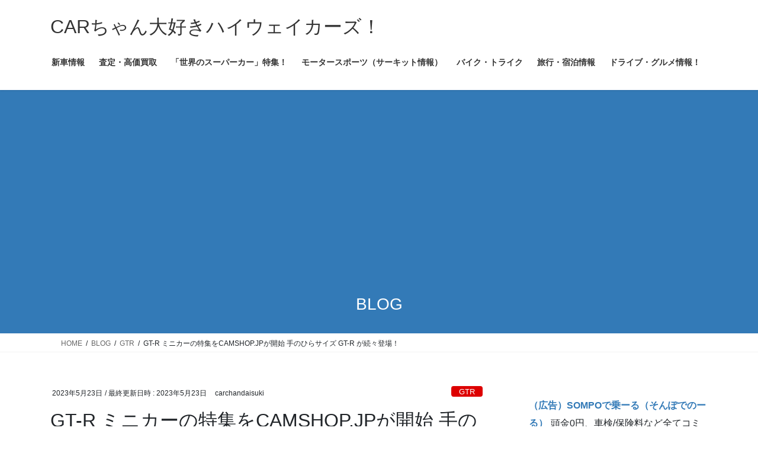

--- FILE ---
content_type: text/html; charset=UTF-8
request_url: https://carchandaisuki.com/2023/05/23/camshop-gt-r/
body_size: 15903
content:
<!DOCTYPE html>
<html lang="ja">
<head>
<meta charset="utf-8">
<meta http-equiv="X-UA-Compatible" content="IE=edge">
<meta name="viewport" content="width=device-width, initial-scale=1">
<!-- Google tag (gtag.js) --><script async src="https://www.googletagmanager.com/gtag/js?id=UA-109229863-5"></script><script>window.dataLayer = window.dataLayer || [];function gtag(){dataLayer.push(arguments);}gtag('js', new Date());gtag('config', 'UA-109229863-5');</script>
<title>GT-R ミニカーの特集をCAMSHOP.JPが開始 手のひらサイズ GT-R が続々登場！ | CARちゃん大好きハイウェイカーズ！</title>
<meta name='robots' content='max-image-preview:large' />
<link rel="alternate" type="application/rss+xml" title="CARちゃん大好きハイウェイカーズ！ &raquo; フィード" href="https://carchandaisuki.com/feed/" />
<link rel="alternate" type="application/rss+xml" title="CARちゃん大好きハイウェイカーズ！ &raquo; コメントフィード" href="https://carchandaisuki.com/comments/feed/" />
<link rel="alternate" type="application/rss+xml" title="CARちゃん大好きハイウェイカーズ！ &raquo; GT-R ミニカーの特集をCAMSHOP.JPが開始 手のひらサイズ GT-R が続々登場！ のコメントのフィード" href="https://carchandaisuki.com/2023/05/23/camshop-gt-r/feed/" />
<link rel="alternate" title="oEmbed (JSON)" type="application/json+oembed" href="https://carchandaisuki.com/wp-json/oembed/1.0/embed?url=https%3A%2F%2Fcarchandaisuki.com%2F2023%2F05%2F23%2Fcamshop-gt-r%2F" />
<link rel="alternate" title="oEmbed (XML)" type="text/xml+oembed" href="https://carchandaisuki.com/wp-json/oembed/1.0/embed?url=https%3A%2F%2Fcarchandaisuki.com%2F2023%2F05%2F23%2Fcamshop-gt-r%2F&#038;format=xml" />
<meta name="description" content="・日産の人気車GT-Rのミニカー特集を開始。・EraCARは香港のダイキャストモデルカーブランド・EraCARの中でも特に大人気の日産GT-Rのミニカーを販売開始日産の人気車「GT-R」ミニカーのラインナップにイタルデザイン GT-R R50の新商品が登場。（CAMSHOP.JP）特集されるGT-RはEraCAR（エラカー）という人気の香港のメーカーのもので、数々の自動車をミニカーとして販売してきた実績を持つブランドです。ポピュラー" /><style id='wp-img-auto-sizes-contain-inline-css' type='text/css'>
img:is([sizes=auto i],[sizes^="auto," i]){contain-intrinsic-size:3000px 1500px}
/*# sourceURL=wp-img-auto-sizes-contain-inline-css */
</style>
<link rel='stylesheet' id='vkExUnit_common_style-css' href='https://carchandaisuki.com/wp/wp-content/plugins/vk-all-in-one-expansion-unit/assets/css/vkExUnit_style.css?ver=9.113.0.1' type='text/css' media='all' />
<style id='vkExUnit_common_style-inline-css' type='text/css'>
:root {--ver_page_top_button_url:url(https://carchandaisuki.com/wp/wp-content/plugins/vk-all-in-one-expansion-unit/assets/images/to-top-btn-icon.svg);}@font-face {font-weight: normal;font-style: normal;font-family: "vk_sns";src: url("https://carchandaisuki.com/wp/wp-content/plugins/vk-all-in-one-expansion-unit/inc/sns/icons/fonts/vk_sns.eot?-bq20cj");src: url("https://carchandaisuki.com/wp/wp-content/plugins/vk-all-in-one-expansion-unit/inc/sns/icons/fonts/vk_sns.eot?#iefix-bq20cj") format("embedded-opentype"),url("https://carchandaisuki.com/wp/wp-content/plugins/vk-all-in-one-expansion-unit/inc/sns/icons/fonts/vk_sns.woff?-bq20cj") format("woff"),url("https://carchandaisuki.com/wp/wp-content/plugins/vk-all-in-one-expansion-unit/inc/sns/icons/fonts/vk_sns.ttf?-bq20cj") format("truetype"),url("https://carchandaisuki.com/wp/wp-content/plugins/vk-all-in-one-expansion-unit/inc/sns/icons/fonts/vk_sns.svg?-bq20cj#vk_sns") format("svg");}
.veu_promotion-alert__content--text {border: 1px solid rgba(0,0,0,0.125);padding: 0.5em 1em;border-radius: var(--vk-size-radius);margin-bottom: var(--vk-margin-block-bottom);font-size: 0.875rem;}/* Alert Content部分に段落タグを入れた場合に最後の段落の余白を0にする */.veu_promotion-alert__content--text p:last-of-type{margin-bottom:0;margin-top: 0;}
/*# sourceURL=vkExUnit_common_style-inline-css */
</style>
<style id='wp-emoji-styles-inline-css' type='text/css'>

	img.wp-smiley, img.emoji {
		display: inline !important;
		border: none !important;
		box-shadow: none !important;
		height: 1em !important;
		width: 1em !important;
		margin: 0 0.07em !important;
		vertical-align: -0.1em !important;
		background: none !important;
		padding: 0 !important;
	}
/*# sourceURL=wp-emoji-styles-inline-css */
</style>
<style id='wp-block-library-inline-css' type='text/css'>
:root{--wp-block-synced-color:#7a00df;--wp-block-synced-color--rgb:122,0,223;--wp-bound-block-color:var(--wp-block-synced-color);--wp-editor-canvas-background:#ddd;--wp-admin-theme-color:#007cba;--wp-admin-theme-color--rgb:0,124,186;--wp-admin-theme-color-darker-10:#006ba1;--wp-admin-theme-color-darker-10--rgb:0,107,160.5;--wp-admin-theme-color-darker-20:#005a87;--wp-admin-theme-color-darker-20--rgb:0,90,135;--wp-admin-border-width-focus:2px}@media (min-resolution:192dpi){:root{--wp-admin-border-width-focus:1.5px}}.wp-element-button{cursor:pointer}:root .has-very-light-gray-background-color{background-color:#eee}:root .has-very-dark-gray-background-color{background-color:#313131}:root .has-very-light-gray-color{color:#eee}:root .has-very-dark-gray-color{color:#313131}:root .has-vivid-green-cyan-to-vivid-cyan-blue-gradient-background{background:linear-gradient(135deg,#00d084,#0693e3)}:root .has-purple-crush-gradient-background{background:linear-gradient(135deg,#34e2e4,#4721fb 50%,#ab1dfe)}:root .has-hazy-dawn-gradient-background{background:linear-gradient(135deg,#faaca8,#dad0ec)}:root .has-subdued-olive-gradient-background{background:linear-gradient(135deg,#fafae1,#67a671)}:root .has-atomic-cream-gradient-background{background:linear-gradient(135deg,#fdd79a,#004a59)}:root .has-nightshade-gradient-background{background:linear-gradient(135deg,#330968,#31cdcf)}:root .has-midnight-gradient-background{background:linear-gradient(135deg,#020381,#2874fc)}:root{--wp--preset--font-size--normal:16px;--wp--preset--font-size--huge:42px}.has-regular-font-size{font-size:1em}.has-larger-font-size{font-size:2.625em}.has-normal-font-size{font-size:var(--wp--preset--font-size--normal)}.has-huge-font-size{font-size:var(--wp--preset--font-size--huge)}.has-text-align-center{text-align:center}.has-text-align-left{text-align:left}.has-text-align-right{text-align:right}.has-fit-text{white-space:nowrap!important}#end-resizable-editor-section{display:none}.aligncenter{clear:both}.items-justified-left{justify-content:flex-start}.items-justified-center{justify-content:center}.items-justified-right{justify-content:flex-end}.items-justified-space-between{justify-content:space-between}.screen-reader-text{border:0;clip-path:inset(50%);height:1px;margin:-1px;overflow:hidden;padding:0;position:absolute;width:1px;word-wrap:normal!important}.screen-reader-text:focus{background-color:#ddd;clip-path:none;color:#444;display:block;font-size:1em;height:auto;left:5px;line-height:normal;padding:15px 23px 14px;text-decoration:none;top:5px;width:auto;z-index:100000}html :where(.has-border-color){border-style:solid}html :where([style*=border-top-color]){border-top-style:solid}html :where([style*=border-right-color]){border-right-style:solid}html :where([style*=border-bottom-color]){border-bottom-style:solid}html :where([style*=border-left-color]){border-left-style:solid}html :where([style*=border-width]){border-style:solid}html :where([style*=border-top-width]){border-top-style:solid}html :where([style*=border-right-width]){border-right-style:solid}html :where([style*=border-bottom-width]){border-bottom-style:solid}html :where([style*=border-left-width]){border-left-style:solid}html :where(img[class*=wp-image-]){height:auto;max-width:100%}:where(figure){margin:0 0 1em}html :where(.is-position-sticky){--wp-admin--admin-bar--position-offset:var(--wp-admin--admin-bar--height,0px)}@media screen and (max-width:600px){html :where(.is-position-sticky){--wp-admin--admin-bar--position-offset:0px}}

/*# sourceURL=wp-block-library-inline-css */
</style><style id='global-styles-inline-css' type='text/css'>
:root{--wp--preset--aspect-ratio--square: 1;--wp--preset--aspect-ratio--4-3: 4/3;--wp--preset--aspect-ratio--3-4: 3/4;--wp--preset--aspect-ratio--3-2: 3/2;--wp--preset--aspect-ratio--2-3: 2/3;--wp--preset--aspect-ratio--16-9: 16/9;--wp--preset--aspect-ratio--9-16: 9/16;--wp--preset--color--black: #000000;--wp--preset--color--cyan-bluish-gray: #abb8c3;--wp--preset--color--white: #ffffff;--wp--preset--color--pale-pink: #f78da7;--wp--preset--color--vivid-red: #cf2e2e;--wp--preset--color--luminous-vivid-orange: #ff6900;--wp--preset--color--luminous-vivid-amber: #fcb900;--wp--preset--color--light-green-cyan: #7bdcb5;--wp--preset--color--vivid-green-cyan: #00d084;--wp--preset--color--pale-cyan-blue: #8ed1fc;--wp--preset--color--vivid-cyan-blue: #0693e3;--wp--preset--color--vivid-purple: #9b51e0;--wp--preset--gradient--vivid-cyan-blue-to-vivid-purple: linear-gradient(135deg,rgb(6,147,227) 0%,rgb(155,81,224) 100%);--wp--preset--gradient--light-green-cyan-to-vivid-green-cyan: linear-gradient(135deg,rgb(122,220,180) 0%,rgb(0,208,130) 100%);--wp--preset--gradient--luminous-vivid-amber-to-luminous-vivid-orange: linear-gradient(135deg,rgb(252,185,0) 0%,rgb(255,105,0) 100%);--wp--preset--gradient--luminous-vivid-orange-to-vivid-red: linear-gradient(135deg,rgb(255,105,0) 0%,rgb(207,46,46) 100%);--wp--preset--gradient--very-light-gray-to-cyan-bluish-gray: linear-gradient(135deg,rgb(238,238,238) 0%,rgb(169,184,195) 100%);--wp--preset--gradient--cool-to-warm-spectrum: linear-gradient(135deg,rgb(74,234,220) 0%,rgb(151,120,209) 20%,rgb(207,42,186) 40%,rgb(238,44,130) 60%,rgb(251,105,98) 80%,rgb(254,248,76) 100%);--wp--preset--gradient--blush-light-purple: linear-gradient(135deg,rgb(255,206,236) 0%,rgb(152,150,240) 100%);--wp--preset--gradient--blush-bordeaux: linear-gradient(135deg,rgb(254,205,165) 0%,rgb(254,45,45) 50%,rgb(107,0,62) 100%);--wp--preset--gradient--luminous-dusk: linear-gradient(135deg,rgb(255,203,112) 0%,rgb(199,81,192) 50%,rgb(65,88,208) 100%);--wp--preset--gradient--pale-ocean: linear-gradient(135deg,rgb(255,245,203) 0%,rgb(182,227,212) 50%,rgb(51,167,181) 100%);--wp--preset--gradient--electric-grass: linear-gradient(135deg,rgb(202,248,128) 0%,rgb(113,206,126) 100%);--wp--preset--gradient--midnight: linear-gradient(135deg,rgb(2,3,129) 0%,rgb(40,116,252) 100%);--wp--preset--font-size--small: 13px;--wp--preset--font-size--medium: 20px;--wp--preset--font-size--large: 36px;--wp--preset--font-size--x-large: 42px;--wp--preset--spacing--20: 0.44rem;--wp--preset--spacing--30: 0.67rem;--wp--preset--spacing--40: 1rem;--wp--preset--spacing--50: 1.5rem;--wp--preset--spacing--60: 2.25rem;--wp--preset--spacing--70: 3.38rem;--wp--preset--spacing--80: 5.06rem;--wp--preset--shadow--natural: 6px 6px 9px rgba(0, 0, 0, 0.2);--wp--preset--shadow--deep: 12px 12px 50px rgba(0, 0, 0, 0.4);--wp--preset--shadow--sharp: 6px 6px 0px rgba(0, 0, 0, 0.2);--wp--preset--shadow--outlined: 6px 6px 0px -3px rgb(255, 255, 255), 6px 6px rgb(0, 0, 0);--wp--preset--shadow--crisp: 6px 6px 0px rgb(0, 0, 0);}:where(.is-layout-flex){gap: 0.5em;}:where(.is-layout-grid){gap: 0.5em;}body .is-layout-flex{display: flex;}.is-layout-flex{flex-wrap: wrap;align-items: center;}.is-layout-flex > :is(*, div){margin: 0;}body .is-layout-grid{display: grid;}.is-layout-grid > :is(*, div){margin: 0;}:where(.wp-block-columns.is-layout-flex){gap: 2em;}:where(.wp-block-columns.is-layout-grid){gap: 2em;}:where(.wp-block-post-template.is-layout-flex){gap: 1.25em;}:where(.wp-block-post-template.is-layout-grid){gap: 1.25em;}.has-black-color{color: var(--wp--preset--color--black) !important;}.has-cyan-bluish-gray-color{color: var(--wp--preset--color--cyan-bluish-gray) !important;}.has-white-color{color: var(--wp--preset--color--white) !important;}.has-pale-pink-color{color: var(--wp--preset--color--pale-pink) !important;}.has-vivid-red-color{color: var(--wp--preset--color--vivid-red) !important;}.has-luminous-vivid-orange-color{color: var(--wp--preset--color--luminous-vivid-orange) !important;}.has-luminous-vivid-amber-color{color: var(--wp--preset--color--luminous-vivid-amber) !important;}.has-light-green-cyan-color{color: var(--wp--preset--color--light-green-cyan) !important;}.has-vivid-green-cyan-color{color: var(--wp--preset--color--vivid-green-cyan) !important;}.has-pale-cyan-blue-color{color: var(--wp--preset--color--pale-cyan-blue) !important;}.has-vivid-cyan-blue-color{color: var(--wp--preset--color--vivid-cyan-blue) !important;}.has-vivid-purple-color{color: var(--wp--preset--color--vivid-purple) !important;}.has-black-background-color{background-color: var(--wp--preset--color--black) !important;}.has-cyan-bluish-gray-background-color{background-color: var(--wp--preset--color--cyan-bluish-gray) !important;}.has-white-background-color{background-color: var(--wp--preset--color--white) !important;}.has-pale-pink-background-color{background-color: var(--wp--preset--color--pale-pink) !important;}.has-vivid-red-background-color{background-color: var(--wp--preset--color--vivid-red) !important;}.has-luminous-vivid-orange-background-color{background-color: var(--wp--preset--color--luminous-vivid-orange) !important;}.has-luminous-vivid-amber-background-color{background-color: var(--wp--preset--color--luminous-vivid-amber) !important;}.has-light-green-cyan-background-color{background-color: var(--wp--preset--color--light-green-cyan) !important;}.has-vivid-green-cyan-background-color{background-color: var(--wp--preset--color--vivid-green-cyan) !important;}.has-pale-cyan-blue-background-color{background-color: var(--wp--preset--color--pale-cyan-blue) !important;}.has-vivid-cyan-blue-background-color{background-color: var(--wp--preset--color--vivid-cyan-blue) !important;}.has-vivid-purple-background-color{background-color: var(--wp--preset--color--vivid-purple) !important;}.has-black-border-color{border-color: var(--wp--preset--color--black) !important;}.has-cyan-bluish-gray-border-color{border-color: var(--wp--preset--color--cyan-bluish-gray) !important;}.has-white-border-color{border-color: var(--wp--preset--color--white) !important;}.has-pale-pink-border-color{border-color: var(--wp--preset--color--pale-pink) !important;}.has-vivid-red-border-color{border-color: var(--wp--preset--color--vivid-red) !important;}.has-luminous-vivid-orange-border-color{border-color: var(--wp--preset--color--luminous-vivid-orange) !important;}.has-luminous-vivid-amber-border-color{border-color: var(--wp--preset--color--luminous-vivid-amber) !important;}.has-light-green-cyan-border-color{border-color: var(--wp--preset--color--light-green-cyan) !important;}.has-vivid-green-cyan-border-color{border-color: var(--wp--preset--color--vivid-green-cyan) !important;}.has-pale-cyan-blue-border-color{border-color: var(--wp--preset--color--pale-cyan-blue) !important;}.has-vivid-cyan-blue-border-color{border-color: var(--wp--preset--color--vivid-cyan-blue) !important;}.has-vivid-purple-border-color{border-color: var(--wp--preset--color--vivid-purple) !important;}.has-vivid-cyan-blue-to-vivid-purple-gradient-background{background: var(--wp--preset--gradient--vivid-cyan-blue-to-vivid-purple) !important;}.has-light-green-cyan-to-vivid-green-cyan-gradient-background{background: var(--wp--preset--gradient--light-green-cyan-to-vivid-green-cyan) !important;}.has-luminous-vivid-amber-to-luminous-vivid-orange-gradient-background{background: var(--wp--preset--gradient--luminous-vivid-amber-to-luminous-vivid-orange) !important;}.has-luminous-vivid-orange-to-vivid-red-gradient-background{background: var(--wp--preset--gradient--luminous-vivid-orange-to-vivid-red) !important;}.has-very-light-gray-to-cyan-bluish-gray-gradient-background{background: var(--wp--preset--gradient--very-light-gray-to-cyan-bluish-gray) !important;}.has-cool-to-warm-spectrum-gradient-background{background: var(--wp--preset--gradient--cool-to-warm-spectrum) !important;}.has-blush-light-purple-gradient-background{background: var(--wp--preset--gradient--blush-light-purple) !important;}.has-blush-bordeaux-gradient-background{background: var(--wp--preset--gradient--blush-bordeaux) !important;}.has-luminous-dusk-gradient-background{background: var(--wp--preset--gradient--luminous-dusk) !important;}.has-pale-ocean-gradient-background{background: var(--wp--preset--gradient--pale-ocean) !important;}.has-electric-grass-gradient-background{background: var(--wp--preset--gradient--electric-grass) !important;}.has-midnight-gradient-background{background: var(--wp--preset--gradient--midnight) !important;}.has-small-font-size{font-size: var(--wp--preset--font-size--small) !important;}.has-medium-font-size{font-size: var(--wp--preset--font-size--medium) !important;}.has-large-font-size{font-size: var(--wp--preset--font-size--large) !important;}.has-x-large-font-size{font-size: var(--wp--preset--font-size--x-large) !important;}
/*# sourceURL=global-styles-inline-css */
</style>

<style id='classic-theme-styles-inline-css' type='text/css'>
/*! This file is auto-generated */
.wp-block-button__link{color:#fff;background-color:#32373c;border-radius:9999px;box-shadow:none;text-decoration:none;padding:calc(.667em + 2px) calc(1.333em + 2px);font-size:1.125em}.wp-block-file__button{background:#32373c;color:#fff;text-decoration:none}
/*# sourceURL=/wp-includes/css/classic-themes.min.css */
</style>
<link rel='stylesheet' id='bootstrap-4-style-css' href='https://carchandaisuki.com/wp/wp-content/themes/lightning/_g2/library/bootstrap-4/css/bootstrap.min.css?ver=4.5.0' type='text/css' media='all' />
<link rel='stylesheet' id='lightning-common-style-css' href='https://carchandaisuki.com/wp/wp-content/themes/lightning/_g2/assets/css/common.css?ver=15.33.1' type='text/css' media='all' />
<style id='lightning-common-style-inline-css' type='text/css'>
/* vk-mobile-nav */:root {--vk-mobile-nav-menu-btn-bg-src: url("https://carchandaisuki.com/wp/wp-content/themes/lightning/_g2/inc/vk-mobile-nav/package/images/vk-menu-btn-black.svg");--vk-mobile-nav-menu-btn-close-bg-src: url("https://carchandaisuki.com/wp/wp-content/themes/lightning/_g2/inc/vk-mobile-nav/package/images/vk-menu-close-black.svg");--vk-menu-acc-icon-open-black-bg-src: url("https://carchandaisuki.com/wp/wp-content/themes/lightning/_g2/inc/vk-mobile-nav/package/images/vk-menu-acc-icon-open-black.svg");--vk-menu-acc-icon-open-white-bg-src: url("https://carchandaisuki.com/wp/wp-content/themes/lightning/_g2/inc/vk-mobile-nav/package/images/vk-menu-acc-icon-open-white.svg");--vk-menu-acc-icon-close-black-bg-src: url("https://carchandaisuki.com/wp/wp-content/themes/lightning/_g2/inc/vk-mobile-nav/package/images/vk-menu-close-black.svg");--vk-menu-acc-icon-close-white-bg-src: url("https://carchandaisuki.com/wp/wp-content/themes/lightning/_g2/inc/vk-mobile-nav/package/images/vk-menu-close-white.svg");}
/*# sourceURL=lightning-common-style-inline-css */
</style>
<link rel='stylesheet' id='lightning-design-style-css' href='https://carchandaisuki.com/wp/wp-content/themes/lightning/_g2/design-skin/origin2/css/style.css?ver=15.33.1' type='text/css' media='all' />
<style id='lightning-design-style-inline-css' type='text/css'>
:root {--color-key:#337ab7;--wp--preset--color--vk-color-primary:#337ab7;--color-key-dark:#2e6da4;}
a { color:#337ab7; }
.tagcloud a:before { font-family: "Font Awesome 7 Free";content: "\f02b";font-weight: bold; }
.media .media-body .media-heading a:hover { color:; }@media (min-width: 768px){.gMenu > li:before,.gMenu > li.menu-item-has-children::after { border-bottom-color: }.gMenu li li { background-color: }.gMenu li li a:hover { background-color:; }} /* @media (min-width: 768px) */.page-header { background-color:; }h2,.mainSection-title { border-top-color:; }h3:after,.subSection-title:after { border-bottom-color:; }ul.page-numbers li span.page-numbers.current,.page-link dl .post-page-numbers.current { background-color:; }.pager li > a { border-color:;color:;}.pager li > a:hover { background-color:;color:#fff;}.siteFooter { border-top-color:; }dt { border-left-color:; }:root {--g_nav_main_acc_icon_open_url:url(https://carchandaisuki.com/wp/wp-content/themes/lightning/_g2/inc/vk-mobile-nav/package/images/vk-menu-acc-icon-open-black.svg);--g_nav_main_acc_icon_close_url: url(https://carchandaisuki.com/wp/wp-content/themes/lightning/_g2/inc/vk-mobile-nav/package/images/vk-menu-close-black.svg);--g_nav_sub_acc_icon_open_url: url(https://carchandaisuki.com/wp/wp-content/themes/lightning/_g2/inc/vk-mobile-nav/package/images/vk-menu-acc-icon-open-white.svg);--g_nav_sub_acc_icon_close_url: url(https://carchandaisuki.com/wp/wp-content/themes/lightning/_g2/inc/vk-mobile-nav/package/images/vk-menu-close-white.svg);}
/*# sourceURL=lightning-design-style-inline-css */
</style>
<link rel='stylesheet' id='veu-cta-css' href='https://carchandaisuki.com/wp/wp-content/plugins/vk-all-in-one-expansion-unit/inc/call-to-action/package/assets/css/style.css?ver=9.113.0.1' type='text/css' media='all' />
<link rel='stylesheet' id='lightning-theme-style-css' href='https://carchandaisuki.com/wp/wp-content/themes/lightning/style.css?ver=15.33.1' type='text/css' media='all' />
<link rel='stylesheet' id='vk-font-awesome-css' href='https://carchandaisuki.com/wp/wp-content/themes/lightning/vendor/vektor-inc/font-awesome-versions/src/font-awesome/css/all.min.css?ver=7.1.0' type='text/css' media='all' />
<script type="text/javascript" src="https://carchandaisuki.com/wp/wp-includes/js/jquery/jquery.min.js?ver=3.7.1" id="jquery-core-js"></script>
<script type="text/javascript" src="https://carchandaisuki.com/wp/wp-includes/js/jquery/jquery-migrate.min.js?ver=3.4.1" id="jquery-migrate-js"></script>
<link rel="https://api.w.org/" href="https://carchandaisuki.com/wp-json/" /><link rel="alternate" title="JSON" type="application/json" href="https://carchandaisuki.com/wp-json/wp/v2/posts/11709" /><link rel="EditURI" type="application/rsd+xml" title="RSD" href="https://carchandaisuki.com/wp/xmlrpc.php?rsd" />
<meta name="generator" content="WordPress 6.9" />
<link rel="canonical" href="https://carchandaisuki.com/2023/05/23/camshop-gt-r/" />
<link rel='shortlink' href='https://carchandaisuki.com/?p=11709' />
<style id="lightning-color-custom-for-plugins" type="text/css">/* ltg theme common */.color_key_bg,.color_key_bg_hover:hover{background-color: #337ab7;}.color_key_txt,.color_key_txt_hover:hover{color: #337ab7;}.color_key_border,.color_key_border_hover:hover{border-color: #337ab7;}.color_key_dark_bg,.color_key_dark_bg_hover:hover{background-color: #2e6da4;}.color_key_dark_txt,.color_key_dark_txt_hover:hover{color: #2e6da4;}.color_key_dark_border,.color_key_dark_border_hover:hover{border-color: #2e6da4;}</style><!-- [ VK All in One Expansion Unit Article Structure Data ] --><script type="application/ld+json">{"@context":"https://schema.org/","@type":"Article","headline":"GT-R ミニカーの特集をCAMSHOP.JPが開始 手のひらサイズ GT-R が続々登場！","image":"https://carchandaisuki.com/wp/wp-content/uploads/2023/05/d40971-269-5a25eb247f8ed4823fd0-0.jpgs340971-269-4a84ea45b57ee02999de86024a3d2049-700x705-1-320x180.jpg","datePublished":"2023-05-23T08:20:51+09:00","dateModified":"2023-05-23T08:21:42+09:00","author":{"@type":"","name":"carchandaisuki","url":"https://carchandaisuki.com/","sameAs":""}}</script><!-- [ / VK All in One Expansion Unit Article Structure Data ] -->
</head>
<body class="wp-singular post-template-default single single-post postid-11709 single-format-standard wp-theme-lightning fa_v7_css post-name-camshop-gt-r category-gtr category-%e3%82%b0%e3%83%83%e3%82%ba%e3%83%bb%e6%96%b0%e5%95%86%e5%93%81 category-%e3%83%8b%e3%83%83%e3%82%b5%e3%83%b3 category-%e3%83%9f%e3%83%8b%e3%82%ab%e3%83%bc category-%e6%96%b0%e8%a3%bd%e5%93%81 category-%e6%9c%80%e6%96%b0%e3%83%8b%e3%83%a5%e3%83%bc%e3%82%b9 post-type-post sidebar-fix sidebar-fix-priority-top bootstrap4 device-pc">
<a class="skip-link screen-reader-text" href="#main">コンテンツへスキップ</a>
<a class="skip-link screen-reader-text" href="#vk-mobile-nav">ナビゲーションに移動</a>
<header class="siteHeader">
		<div class="container siteHeadContainer">
		<div class="navbar-header">
						<p class="navbar-brand siteHeader_logo">
			<a href="https://carchandaisuki.com/">
				<span>CARちゃん大好きハイウェイカーズ！</span>
			</a>
			</p>
					</div>

					<div id="gMenu_outer" class="gMenu_outer">
				<nav class="menu-%e3%83%88%e3%83%83%e3%83%97%e3%83%a1%e3%83%8b%e3%83%a5%e3%83%bc-container"><ul id="menu-%e3%83%88%e3%83%83%e3%83%97%e3%83%a1%e3%83%8b%e3%83%a5%e3%83%bc" class="menu gMenu vk-menu-acc"><li id="menu-item-6109" class="menu-item menu-item-type-custom menu-item-object-custom"><a href="https://carchandaisuki.com/category/%E6%96%B0%E8%BB%8A%E6%83%85%E5%A0%B1/"><strong class="gMenu_name">新車情報</strong></a></li>
<li id="menu-item-6000" class="menu-item menu-item-type-custom menu-item-object-custom"><a href="https://carchandaisuki.com/category/%E6%9F%BB%E5%AE%9A%E3%83%BB%E9%AB%98%E9%A1%8D%E8%B2%B7%E5%8F%96/"><strong class="gMenu_name">査定・高価買取</strong></a></li>
<li id="menu-item-361" class="menu-item menu-item-type-post_type menu-item-object-page"><a href="https://carchandaisuki.com/super-car/"><strong class="gMenu_name">「世界のスーパーカー」特集！</strong></a></li>
<li id="menu-item-6129" class="menu-item menu-item-type-custom menu-item-object-custom"><a href="https://carchandaisuki.com/category/%E3%83%A2%E3%83%BC%E3%82%BF%E3%83%BC%E3%82%B9%E3%83%9D%E3%83%BC%E3%83%84/"><strong class="gMenu_name">モータースポーツ（サーキット情報）</strong></a></li>
<li id="menu-item-4415" class="menu-item menu-item-type-custom menu-item-object-custom"><a href="https://carchandaisuki.com/category/%e3%83%90%e3%82%a4%e3%82%af%e3%83%bb%e3%83%88%e3%83%a9%e3%82%a4%e3%82%af/"><strong class="gMenu_name">バイク・トライク</strong></a></li>
<li id="menu-item-9675" class="menu-item menu-item-type-custom menu-item-object-custom"><a href="https://carchandaisuki.com/category/%e6%97%85%e6%83%85%e5%a0%b1/"><strong class="gMenu_name">旅行・宿泊情報</strong></a></li>
<li id="menu-item-10094" class="menu-item menu-item-type-custom menu-item-object-custom"><a href="https://carchandaisuki.com/category/%e3%82%b0%e3%83%ab%e3%83%a1%e6%83%85%e5%a0%b1/"><strong class="gMenu_name">ドライブ・グルメ情報！</strong></a></li>
</ul></nav>			</div>
			</div>
	</header>

<div class="section page-header"><div class="container"><div class="row"><div class="col-md-12">
<div class="page-header_pageTitle">
BLOG</div>
</div></div></div></div><!-- [ /.page-header ] -->


<!-- [ .breadSection ] --><div class="section breadSection"><div class="container"><div class="row"><ol class="breadcrumb" itemscope itemtype="https://schema.org/BreadcrumbList"><li id="panHome" itemprop="itemListElement" itemscope itemtype="http://schema.org/ListItem"><a itemprop="item" href="https://carchandaisuki.com/"><span itemprop="name"><i class="fa-solid fa-house"></i> HOME</span></a><meta itemprop="position" content="1" /></li><li itemprop="itemListElement" itemscope itemtype="http://schema.org/ListItem"><a itemprop="item" href="https://carchandaisuki.com/blog/"><span itemprop="name">BLOG</span></a><meta itemprop="position" content="2" /></li><li itemprop="itemListElement" itemscope itemtype="http://schema.org/ListItem"><a itemprop="item" href="https://carchandaisuki.com/category/gtr/"><span itemprop="name">GTR</span></a><meta itemprop="position" content="3" /></li><li><span>GT-R ミニカーの特集をCAMSHOP.JPが開始 手のひらサイズ GT-R が続々登場！</span><meta itemprop="position" content="4" /></li></ol></div></div></div><!-- [ /.breadSection ] -->

<div class="section siteContent">
<div class="container">
<div class="row">

	<div class="col mainSection mainSection-col-two baseSection vk_posts-mainSection" id="main" role="main">
				<article id="post-11709" class="entry entry-full post-11709 post type-post status-publish format-standard has-post-thumbnail hentry category-gtr category-135 category-116 category-172 category-107 category-69">

	
	
		<header class="entry-header">
			<div class="entry-meta">


<span class="published entry-meta_items">2023年5月23日</span>

<span class="entry-meta_items entry-meta_updated">/ 最終更新日時 : <span class="updated">2023年5月23日</span></span>


	
	<span class="vcard author entry-meta_items entry-meta_items_author"><span class="fn">carchandaisuki</span></span>



<span class="entry-meta_items entry-meta_items_term"><a href="https://carchandaisuki.com/category/gtr/" class="btn btn-xs btn-primary entry-meta_items_term_button" style="background-color:#dd0000;border:none;">GTR</a></span>
</div>
				<h1 class="entry-title">
											GT-R ミニカーの特集をCAMSHOP.JPが開始 手のひらサイズ GT-R が続々登場！									</h1>
		</header>

	
	
	<div class="entry-body">
				<p>・日産の人気車GT-Rのミニカー特集を開始。</p>
<div class="rbody">
<div class="r-head">・EraCARは香港のダイキャストモデルカーブランド</div>
<div></div>
<div class="r-head">・EraCARの中でも特に大人気の日産GT-Rのミニカーを販売開始</div>
<div class="r-text clearfix">
<div class="rich-text">
<p>日産の人気車「GT-R」ミニカーのラインナップにイタルデザイン GT-R R50の新商品が登場。（CAMSHOP.JP）<br />
特集されるGT-RはEraCAR（エラカー）という人気の香港のメーカーのもので、数々の自動車をミニカーとして販売してきた実績を持つブランドです。</p>
<p>ポピュラーな1/64スケールのEraCARは、限定数量だけ生産される実車のGT-Rを再現したもので、</p>
<p>ハンドルや座席など内装にいたる細部まで作りこまれたGT-Rを楽しむことができます。</p>
<p>ボンネットが開きエンジンを確認できたり、ドアが開く遊び心たっぷりのギミックで大人が飾って楽しむことのできる仕上がりとなっています。</p>
<p>そんなGT-R好きにはたまらないレアなミニカーが多数集まりました。</p>
<p id="p-iframe-image-6ab8d05f-3209-42b1-9fdf-dcbae1a234a6"><span class="text-image-caption clearfix editor-image center"><img decoding="async" class="aligncenter" src="https://prtimes.jp/i/40971/269/resize/d40971-269-5a25eb247f8ed4823fd0-0.jpg&amp;s3=40971-269-4a84ea45b57ee02999de86024a3d2049-700x705.jpg" alt="" /></span></p>
<p>特集ページ：<a href="https://camshop.jp/?mode=f61" target="_blank" rel="nofollow ugc noopener">https://camshop.jp/?mode=f61</a></p>
<p id="p-iframe-image-4fd1ff3c-6dd4-4f35-bfdc-246bc580a7b4"><span class="text-image-caption clearfix editor-image center"><img decoding="async" class="aligncenter" src="https://prtimes.jp/i/40971/269/resize/d40971-269-e6e7ca37427e782ee254-0.png&amp;s3=40971-269-bed5a8c2cf2eeefe9e4667afab5dd13b-308x246.png" alt="" /></span></p>
<p>【ITALDESIGN (イタルデザイン)】</p>
<p>1969年に誕生したGT-Rと、1968年に創業したイタリアの名門カロッツェリア「イタルデザイン社」の50周年を記念して、GT-R NISMOをベースに生まれた世界限定50台のスペシャルGT-Rです。<br />
消費税込みの車両価格は、1億4530万5600円。</p>
<ul>
<li>EraCar 日産 GT-R50 By Italdesign</li>
</ul>
<p>ミニカー 1/64スケール EraCar 日産 GT-R50 By Italdesign &#8211; Production Version Nismo</p>
<p>SP141 4897099933496 Gray Livery</p>
<p>商品ページ：<a href="https://camshop.jp/?pid=174594550" target="_blank" rel="nofollow ugc noopener">https://camshop.jp/?pid=174594550</a></p>
<p id="p-iframe-image-363bb4f8-d4ae-4bf4-a7b2-43e30c6de242"><span class="text-image-caption clearfix editor-image center"><img decoding="async" class="aligncenter" src="https://prtimes.jp/i/40971/269/resize/d40971-269-f6467ad1c2c298b3924c-0.jpg&amp;s3=40971-269-2b521d58d9714c1bbfed05d8519f4200-691x702.jpg" alt="" /></span></p>
<p>SP142 4897099933502 White Livery</p>
<p>商品ページ：<a href="https://camshop.jp/?pid=174594550" target="_blank" rel="nofollow ugc noopener">https://camshop.jp/?pid=174594550</a></p>
<p id="p-iframe-image-7718d4aa-786e-4ec7-be66-eea4d5776cf1"><span class="text-image-caption clearfix editor-image center"><img decoding="async" class="aligncenter" src="https://prtimes.jp/i/40971/269/resize/d40971-269-3417a4ab29e9373b46cc-0.jpg&amp;s3=40971-269-380ff4d0f134e09e5bf26c3751fbefcd-695x703.jpg" alt="" /></span></p>
<p>SP143 4897099933519 Blue</p>
<p>商品ページ：<a href="https://camshop.jp/?pid=174594550" target="_blank" rel="nofollow ugc noopener">https://camshop.jp/?pid=174594550</a></p>
<p id="p-iframe-image-354244df-26ba-4d8d-95c7-81ecfc58ec48"><span class="text-image-caption clearfix editor-image center"><img decoding="async" class="aligncenter" src="https://prtimes.jp/i/40971/269/resize/d40971-269-5a25eb247f8ed4823fd0-0.jpg&amp;s3=40971-269-4a84ea45b57ee02999de86024a3d2049-700x705.jpg" alt="" /></span></p>
<p>材質：ダイキャスト</p>
<ul>
<li>CAMSHOP.JP</li>
</ul>
<p>会社名 ：株式会社フェイス<br />
所在地 ：石川県白山市北安田西 2-38<br />
お問い合わせ：076-287-6593<br />
メール ：sales@faith-jp.com<br />
受付時間 ：午前10時～午後４時 (土曜日、日曜日、祝日を除く)<br />
HP   ：<a href="https://camshop.jp/" target="_blank" rel="nofollow ugc noopener">https://camshop.jp/</a></p>
<ul>
<li>特集ページ</li>
</ul>
<p><a href="https://camshop.jp/?mode=f61" target="_blank" rel="nofollow ugc noopener">https://camshop.jp/?mode=f61</a></p>
</div>
</div>
</div>
<div class="releasefooter">
<div class="mlimit-msg">※以下、メディア関係者限定の特記情報です。個人のSNS等での情報公開はご遠慮ください。</div>
<div class="mtext">【本件に関する報道関係者からのお問合せ先】<br />
株式会社フェイス　広報担当：フナモト<br />
メールアドレス：makiko@faith-jp.com<br />
&#8212;&#8212;&#8212;&#8212;&#8212;&#8212;&#8212;&#8212;&#8212;&#8212;&#8212;&#8212;&#8211;<br />
〒924-0039 石川県白山市北安田西2丁目38番地<br />
TEL: 076-287-6593<br />
FAX: 076-287-6594<br />
https://camshop.jp/<br />
&#8212;&#8212;&#8212;&#8212;&#8212;&#8212;&#8212;&#8212;&#8212;&#8212;&#8212;&#8212;&#8211;<br />
CAMSHOPメールマガジン<br />
https://camshop.jp/secure/?mode=mailmaga&#038;shop_id=PA01299043<br />
Twitter<br />
<a class="twitter-timeline" data-width="1140" data-height="1000" data-dnt="true" href="https://twitter.com/CamshopJP?ref_src=twsrc%5Etfw">Tweets by CamshopJP</a><script async src="https://platform.twitter.com/widgets.js" charset="utf-8"></script><br />
インスタグラム<br />
https://www.instagram.com/faithinc__fun/</div>
</div>
<p>&nbsp;</p>
<p><span style="color: #ff0000;"><strong><a style="color: #ff0000;" href="https://px.a8.net/svt/ejp?a8mat=2TRE61+RE2GQ+50+2HHVNM" rel="nofollow">お名前.com</a></strong></span><br />
<img decoding="async" src="https://www18.a8.net/0.gif?a8mat=2TRE61+RE2GQ+50+2HHVNM" alt="" width="1" height="1" border="0" /></p>
<p><a href="https://px.a8.net/svt/ejp?a8mat=2ZNITZ+5E3CRE+3O80+60H7L" rel="nofollow"><br />
<img decoding="async" class="aligncenter" src="https://www28.a8.net/svt/bgt?aid=180816407326&amp;wid=002&amp;eno=01&amp;mid=s00000017136001010000&amp;mc=1" alt="" width="320" height="100" border="0" /></a><br />
<img decoding="async" src="https://www17.a8.net/0.gif?a8mat=2ZNITZ+5E3CRE+3O80+60H7L" alt="" width="1" height="1" border="0" /></p>
			</div>

	
	
	
	
		<div class="entry-footer">

			<div class="entry-meta-dataList"><dl><dt>カテゴリー</dt><dd><a href="https://carchandaisuki.com/category/gtr/">GTR</a>、<a href="https://carchandaisuki.com/category/%e3%82%b0%e3%83%83%e3%82%ba%e3%83%bb%e6%96%b0%e5%95%86%e5%93%81/">グッズ・新商品</a>、<a href="https://carchandaisuki.com/category/%e3%83%8b%e3%83%83%e3%82%b5%e3%83%b3/">ニッサン</a>、<a href="https://carchandaisuki.com/category/%e3%83%9f%e3%83%8b%e3%82%ab%e3%83%bc/">ミニカー</a>、<a href="https://carchandaisuki.com/category/%e6%96%b0%e8%a3%bd%e5%93%81/">新製品</a>、<a href="https://carchandaisuki.com/category/%e6%9c%80%e6%96%b0%e3%83%8b%e3%83%a5%e3%83%bc%e3%82%b9/">最新ニュース</a></dd></dl></div>
		</div><!-- [ /.entry-footer ] -->
	
	
			
		<div id="comments" class="comments-area">
	
		
		
		
			<div id="respond" class="comment-respond">
		<h3 id="reply-title" class="comment-reply-title">コメントを残す <small><a rel="nofollow" id="cancel-comment-reply-link" href="/2023/05/23/camshop-gt-r/#respond" style="display:none;">コメントをキャンセル</a></small></h3><form action="https://carchandaisuki.com/wp/wp-comments-post.php" method="post" id="commentform" class="comment-form"><p class="comment-notes"><span id="email-notes">メールアドレスが公開されることはありません。</span> <span class="required-field-message"><span class="required">※</span> が付いている欄は必須項目です</span></p><p class="comment-form-comment"><label for="comment">コメント <span class="required">※</span></label> <textarea id="comment" name="comment" cols="45" rows="8" maxlength="65525" required="required"></textarea></p><p class="comment-form-author"><label for="author">名前 <span class="required">※</span></label> <input id="author" name="author" type="text" value="" size="30" maxlength="245" autocomplete="name" required="required" /></p>
<p class="comment-form-email"><label for="email">メール <span class="required">※</span></label> <input id="email" name="email" type="text" value="" size="30" maxlength="100" aria-describedby="email-notes" autocomplete="email" required="required" /></p>
<p class="comment-form-url"><label for="url">サイト</label> <input id="url" name="url" type="text" value="" size="30" maxlength="200" autocomplete="url" /></p>
<p class="comment-form-cookies-consent"><input id="wp-comment-cookies-consent" name="wp-comment-cookies-consent" type="checkbox" value="yes" /> <label for="wp-comment-cookies-consent">次回のコメントで使用するためブラウザーに自分の名前、メールアドレス、サイトを保存する。</label></p>
<p class="form-submit"><input name="submit" type="submit" id="submit" class="submit" value="コメントを送信" /> <input type='hidden' name='comment_post_ID' value='11709' id='comment_post_ID' />
<input type='hidden' name='comment_parent' id='comment_parent' value='0' />
</p></form>	</div><!-- #respond -->
	
		</div><!-- #comments -->
	
	
</article><!-- [ /#post-11709 ] -->


	<div class="vk_posts postNextPrev">

		<div id="post-11705" class="vk_post vk_post-postType-post card card-post card-horizontal card-sm vk_post-col-xs-12 vk_post-col-sm-12 vk_post-col-md-6 post-11705 post type-post status-publish format-standard has-post-thumbnail hentry category-events category-110 category-165 category-135 category-209 category-107 category-42 category-10 category-72 category-69"><div class="card-horizontal-inner-row"><div class="vk_post-col-5 col-5 card-img-outer"><div class="vk_post_imgOuter" style="background-image:url(https://carchandaisuki.com/wp/wp-content/uploads/2023/05/d33749-120-720a950cc520263cb668-0.jpgs333749-120-98c7063c24e10303da05475d98f6f07c-2879x1337-1.jpg)"><a href="https://carchandaisuki.com/2023/05/22/jeep-try-wrangler-48h/"><div class="card-img-overlay"><span class="vk_post_imgOuter_singleTermLabel" style="color:#fff;background-color:#ff3a3a">イベント情報</span></div><img src="https://carchandaisuki.com/wp/wp-content/uploads/2023/05/d33749-120-720a950cc520263cb668-0.jpgs333749-120-98c7063c24e10303da05475d98f6f07c-2879x1337-1-300x139.jpg" class="vk_post_imgOuter_img card-img card-img-use-bg wp-post-image" sizes="auto, (max-width: 300px) 100vw, 300px" /></a></div><!-- [ /.vk_post_imgOuter ] --></div><!-- /.col --><div class="vk_post-col-7 col-7"><div class="vk_post_body card-body"><p class="postNextPrev_label">前の記事</p><h5 class="vk_post_title card-title"><a href="https://carchandaisuki.com/2023/05/22/jeep-try-wrangler-48h/">Jeepの特別キャンペーン「Try! Wrangler 48時間モニター体験」を開催！</a></h5><div class="vk_post_date card-date published">2023年5月22日</div></div><!-- [ /.card-body ] --></div><!-- /.col --></div><!-- [ /.row ] --></div><!-- [ /.card ] -->
		<div id="post-11713" class="vk_post vk_post-postType-post card card-post card-horizontal card-sm vk_post-col-xs-12 vk_post-col-sm-12 vk_post-col-md-6 card-horizontal-reverse postNextPrev_next post-11713 post type-post status-publish format-standard has-post-thumbnail hentry category-25 category-69"><div class="card-horizontal-inner-row"><div class="vk_post-col-5 col-5 card-img-outer"><div class="vk_post_imgOuter" style="background-image:url(https://carchandaisuki.com/wp/wp-content/uploads/2023/05/d70679-2-92e369e78a1af74173aa-0.pngs370679-2-b115d98910dba468c1b7313ab601adc9-1341x588-1.png)"><a href="https://carchandaisuki.com/2023/05/23/ttdc/"><div class="card-img-overlay"><span class="vk_post_imgOuter_singleTermLabel" style="color:#fff;background-color:#dc0ef7">トヨタ</span></div><img src="https://carchandaisuki.com/wp/wp-content/uploads/2023/05/d70679-2-92e369e78a1af74173aa-0.pngs370679-2-b115d98910dba468c1b7313ab601adc9-1341x588-1-300x132.png" class="vk_post_imgOuter_img card-img card-img-use-bg wp-post-image" sizes="auto, (max-width: 300px) 100vw, 300px" /></a></div><!-- [ /.vk_post_imgOuter ] --></div><!-- /.col --><div class="vk_post-col-7 col-7"><div class="vk_post_body card-body"><p class="postNextPrev_label">次の記事</p><h5 class="vk_post_title card-title"><a href="https://carchandaisuki.com/2023/05/23/ttdc/">トヨタテクニカルディベロップメント（TTDC）、多様なシミュレーションツールを駆使した環境でモビリティの制御開発が体感できる「デジタル開発センター」を2024年2月に開設予定</a></h5><div class="vk_post_date card-date published">2023年5月23日</div></div><!-- [ /.card-body ] --></div><!-- /.col --></div><!-- [ /.row ] --></div><!-- [ /.card ] -->
		</div>
					</div><!-- [ /.mainSection ] -->

			<div class="col subSection sideSection sideSection-col-two baseSection">
						<aside class="widget widget_text" id="text-26">			<div class="textwidget"><p><!-- carchanサイドバー --></p>
<p><a href="https://px.a8.net/svt/ejp?a8mat=3H3AJA+8YOZFE+4JVQ+5YJRM" rel="nofollow"><strong>（広告）SOMPOで乗ーる（そんぽでのーる）</strong></a> <img loading="lazy" decoding="async" src="https://www18.a8.net/0.gif?a8mat=3H3AJA+8YOZFE+4JVQ+5YJRM" alt="" width="1" height="1" border="0" />頭金0円、車検/保険料など全てコミコミ月額定額カーリース【SOMPOで乗ーる】</p>
<p><a href="https://px.a8.net/svt/ejp?a8mat=2ZNITZ+5E3CRE+3O80+67RK1" rel="nofollow"><strong>（広告）⇩⇩</strong></a></p>
<p><a href="https://px.a8.net/svt/ejp?a8mat=2ZNITZ+5E3CRE+3O80+67RK1" rel="nofollow"><br />
<img loading="lazy" decoding="async" class="aligncenter" src="https://www29.a8.net/svt/bgt?aid=180816407326&amp;wid=002&amp;eno=01&amp;mid=s00000017136001044000&amp;mc=1" alt="" width="300" height="250" border="0" /></a><br />
<img loading="lazy" decoding="async" src="https://www13.a8.net/0.gif?a8mat=2ZNITZ+5E3CRE+3O80+67RK1" alt="" width="1" height="1" border="0" /></p>
<p>&nbsp;</p>
</div>
		</aside><aside class="widget widget_vkexunit_post_list" id="vkexunit_post_list-2"><div class="veu_postList pt_0"><h1 class="widget-title subSection-title">最近の投稿</h1><div class="postList postList_miniThumb">
<div class="postList_item" id="post-15431">
				<div class="postList_thumbnail">
		<a href="https://carchandaisuki.com/2025/12/24/dome-zero/">
			<img width="150" height="150" src="https://carchandaisuki.com/wp/wp-content/uploads/2025/12/77499-352-e0b17462a850df675a123cd07394571e-1440x810-1-150x150.webp" class="attachment-thumbnail size-thumbnail wp-post-image" alt="" decoding="async" loading="lazy" />		</a>
		</div><!-- [ /.postList_thumbnail ] -->
		<div class="postList_body">
		<div class="postList_title entry-title"><a href="https://carchandaisuki.com/2025/12/24/dome-zero/">日本のレース業界・自動車産業が生み出した“夢のスポーツカー”「童夢 零」展示のお知らせ</a></div><div class="published postList_date postList_meta_items">2025年12月24日</div>	</div><!-- [ /.postList_body ] -->
</div>
		</div></div></aside><aside class="widget widget_text" id="text-16"><h1 class="widget-title subSection-title">ハイウェイ情報</h1>			<div class="textwidget"><p><a href="http://www.e-nexco.co.jp/">NeXT東日本</a></p>
</div>
		</aside><aside class="widget widget_text" id="text-12"><h1 class="widget-title subSection-title">モータースポーツ情報</h1>			<div class="textwidget"><p><a href="https://supergt.net/">人気のスーパーＧＴ！</a></p>
</div>
		</aside><aside class="widget widget_text" id="text-14">			<div class="textwidget"><p><a href="http://f1sokuho.mopita.com/pc/free/index.php?">Ｆ１速報</a></p>
</div>
		</aside><aside class="widget widget_text" id="text-19"><h1 class="widget-title subSection-title">CUSTOM情報</h1>			<div class="textwidget"><p><a href="http://www.carbon-izm.com/">ＣＡＲＢＯＮ－ｉｚｍ</a></p>
</div>
		</aside>					</div><!-- [ /.subSection ] -->
	

</div><!-- [ /.row ] -->
</div><!-- [ /.container ] -->
</div><!-- [ /.siteContent ] -->

<div class="section sectionBox siteContent_after">
	<div class="container ">
		<div class="row ">
			<div class="col-md-12 ">
			<aside class="widget widget_text" id="text-44"><h1 class="widget-title subSection-title">あなたの愛車は今いくら？UcarPACが1分でカンタン相場チェック</h1>			<div class="textwidget"><p><strong><a href="https://px.a8.net/svt/ejp?a8mat=2ZNITZ+5E3CRE+3O80+63OY9" rel="nofollow">（広告）⇩⇩</a></strong></p>
<p><a href="https://px.a8.net/svt/ejp?a8mat=2ZNITZ+5E3CRE+3O80+63OY9" rel="nofollow"><br />
<img loading="lazy" decoding="async" src="https://www21.a8.net/svt/bgt?aid=180816407326&amp;wid=002&amp;eno=01&amp;mid=s00000017136001025000&amp;mc=1" alt="" width="468" height="60" border="0" /></a><br />
<img loading="lazy" decoding="async" src="https://www16.a8.net/0.gif?a8mat=2ZNITZ+5E3CRE+3O80+63OY9" alt="" width="1" height="1" border="0" /></p>
</div>
		</aside><aside class="widget widget_text" id="text-38"><h1 class="widget-title subSection-title">スポンサードリンク</h1>			<div class="textwidget"><p><script async src="//pagead2.googlesyndication.com/pagead/js/adsbygoogle.js"></script><br />
<!-- CARちゃん記事下 --><br />
<ins class="adsbygoogle" style="display: block;" data-ad-client="ca-pub-4628660711925094" data-ad-slot="2133762498" data-ad-format="auto"></ins><br />
<script>
(adsbygoogle = window.adsbygoogle || []).push({});
</script></p>
</div>
		</aside>			</div>
		</div>
	</div>
</div>


<footer class="section siteFooter">
					<div class="container sectionBox footerWidget">
			<div class="row">
				<div class="col-md-4"><aside class="widget widget_text" id="text-40"><h1 class="widget-title subSection-title">沿線グルメ.com</h1>			<div class="textwidget"><p><strong><a href="http://ensen-gourmet.com/">お客様目線で生の声を発信、星の数より人の心！</a></strong></p>
</div>
		</aside></div><div class="col-md-4"></div><div class="col-md-4"><aside class="widget widget_text" id="text-37"><h1 class="widget-title subSection-title">免責事項</h1>			<div class="textwidget"><p>当サイトに掲載された情報につきましては、充分な注意を払っておりますが、その内容の正確性等に対して、一切保障するものではありません。また、リンク先などの利用により起きた、いかなる結果について、当サイトでは一切責任を負わないものとしますのでご了承ください。</p>
</div>
		</aside></div>			</div>
		</div>
	
	
	<div class="container sectionBox copySection text-center">
			<p>Copyright © CARちゃん大好きハイウェイカーズ All Rights Reserved.</p>	</div>
</footer>
<div id="vk-mobile-nav-menu-btn" class="vk-mobile-nav-menu-btn">MENU</div><div class="vk-mobile-nav vk-mobile-nav-drop-in" id="vk-mobile-nav"><nav class="vk-mobile-nav-menu-outer" role="navigation"><ul id="menu-%e3%83%88%e3%83%83%e3%83%97%e3%83%a1%e3%83%8b%e3%83%a5%e3%83%bc-1" class="vk-menu-acc menu"><li id="menu-item-6109" class="menu-item menu-item-type-custom menu-item-object-custom menu-item-6109"><a href="https://carchandaisuki.com/category/%E6%96%B0%E8%BB%8A%E6%83%85%E5%A0%B1/">新車情報</a></li>
<li id="menu-item-6000" class="menu-item menu-item-type-custom menu-item-object-custom menu-item-6000"><a href="https://carchandaisuki.com/category/%E6%9F%BB%E5%AE%9A%E3%83%BB%E9%AB%98%E9%A1%8D%E8%B2%B7%E5%8F%96/">査定・高価買取</a></li>
<li id="menu-item-361" class="menu-item menu-item-type-post_type menu-item-object-page menu-item-361"><a href="https://carchandaisuki.com/super-car/">「世界のスーパーカー」特集！</a></li>
<li id="menu-item-6129" class="menu-item menu-item-type-custom menu-item-object-custom menu-item-6129"><a href="https://carchandaisuki.com/category/%E3%83%A2%E3%83%BC%E3%82%BF%E3%83%BC%E3%82%B9%E3%83%9D%E3%83%BC%E3%83%84/">モータースポーツ（サーキット情報）</a></li>
<li id="menu-item-4415" class="menu-item menu-item-type-custom menu-item-object-custom menu-item-4415"><a href="https://carchandaisuki.com/category/%e3%83%90%e3%82%a4%e3%82%af%e3%83%bb%e3%83%88%e3%83%a9%e3%82%a4%e3%82%af/">バイク・トライク</a></li>
<li id="menu-item-9675" class="menu-item menu-item-type-custom menu-item-object-custom menu-item-9675"><a href="https://carchandaisuki.com/category/%e6%97%85%e6%83%85%e5%a0%b1/">旅行・宿泊情報</a></li>
<li id="menu-item-10094" class="menu-item menu-item-type-custom menu-item-object-custom menu-item-10094"><a href="https://carchandaisuki.com/category/%e3%82%b0%e3%83%ab%e3%83%a1%e6%83%85%e5%a0%b1/">ドライブ・グルメ情報！</a></li>
</ul></nav></div><script type="speculationrules">
{"prefetch":[{"source":"document","where":{"and":[{"href_matches":"/*"},{"not":{"href_matches":["/wp/wp-*.php","/wp/wp-admin/*","/wp/wp-content/uploads/*","/wp/wp-content/*","/wp/wp-content/plugins/*","/wp/wp-content/themes/lightning/*","/wp/wp-content/themes/lightning/_g2/*","/*\\?(.+)"]}},{"not":{"selector_matches":"a[rel~=\"nofollow\"]"}},{"not":{"selector_matches":".no-prefetch, .no-prefetch a"}}]},"eagerness":"conservative"}]}
</script>
<a href="#top" id="page_top" class="page_top_btn">PAGE TOP</a><script type="text/javascript" id="vkExUnit_master-js-js-extra">
/* <![CDATA[ */
var vkExOpt = {"ajax_url":"https://carchandaisuki.com/wp/wp-admin/admin-ajax.php","hatena_entry":"https://carchandaisuki.com/wp-json/vk_ex_unit/v1/hatena_entry/","facebook_entry":"https://carchandaisuki.com/wp-json/vk_ex_unit/v1/facebook_entry/","facebook_count_enable":"","entry_count":"1","entry_from_post":"","homeUrl":"https://carchandaisuki.com/"};
//# sourceURL=vkExUnit_master-js-js-extra
/* ]]> */
</script>
<script type="text/javascript" src="https://carchandaisuki.com/wp/wp-content/plugins/vk-all-in-one-expansion-unit/assets/js/all.min.js?ver=9.113.0.1" id="vkExUnit_master-js-js"></script>
<script type="text/javascript" src="https://carchandaisuki.com/wp/wp-content/themes/lightning/_g2/library/bootstrap-4/js/bootstrap.min.js?ver=4.5.0" id="bootstrap-4-js-js"></script>
<script type="text/javascript" id="lightning-js-js-extra">
/* <![CDATA[ */
var lightningOpt = {"header_scrool":"1"};
//# sourceURL=lightning-js-js-extra
/* ]]> */
</script>
<script type="text/javascript" src="https://carchandaisuki.com/wp/wp-content/themes/lightning/_g2/assets/js/lightning.min.js?ver=15.33.1" id="lightning-js-js"></script>
<script type="text/javascript" src="https://carchandaisuki.com/wp/wp-includes/js/comment-reply.min.js?ver=6.9" id="comment-reply-js" async="async" data-wp-strategy="async" fetchpriority="low"></script>
<script type="text/javascript" src="https://carchandaisuki.com/wp/wp-includes/js/clipboard.min.js?ver=2.0.11" id="clipboard-js"></script>
<script type="text/javascript" src="https://carchandaisuki.com/wp/wp-content/plugins/vk-all-in-one-expansion-unit/inc/sns/assets/js/copy-button.js" id="copy-button-js"></script>
<script type="text/javascript" src="https://carchandaisuki.com/wp/wp-content/plugins/vk-all-in-one-expansion-unit/inc/smooth-scroll/js/smooth-scroll.min.js?ver=9.113.0.1" id="smooth-scroll-js-js"></script>
<script id="wp-emoji-settings" type="application/json">
{"baseUrl":"https://s.w.org/images/core/emoji/17.0.2/72x72/","ext":".png","svgUrl":"https://s.w.org/images/core/emoji/17.0.2/svg/","svgExt":".svg","source":{"concatemoji":"https://carchandaisuki.com/wp/wp-includes/js/wp-emoji-release.min.js?ver=6.9"}}
</script>
<script type="module">
/* <![CDATA[ */
/*! This file is auto-generated */
const a=JSON.parse(document.getElementById("wp-emoji-settings").textContent),o=(window._wpemojiSettings=a,"wpEmojiSettingsSupports"),s=["flag","emoji"];function i(e){try{var t={supportTests:e,timestamp:(new Date).valueOf()};sessionStorage.setItem(o,JSON.stringify(t))}catch(e){}}function c(e,t,n){e.clearRect(0,0,e.canvas.width,e.canvas.height),e.fillText(t,0,0);t=new Uint32Array(e.getImageData(0,0,e.canvas.width,e.canvas.height).data);e.clearRect(0,0,e.canvas.width,e.canvas.height),e.fillText(n,0,0);const a=new Uint32Array(e.getImageData(0,0,e.canvas.width,e.canvas.height).data);return t.every((e,t)=>e===a[t])}function p(e,t){e.clearRect(0,0,e.canvas.width,e.canvas.height),e.fillText(t,0,0);var n=e.getImageData(16,16,1,1);for(let e=0;e<n.data.length;e++)if(0!==n.data[e])return!1;return!0}function u(e,t,n,a){switch(t){case"flag":return n(e,"\ud83c\udff3\ufe0f\u200d\u26a7\ufe0f","\ud83c\udff3\ufe0f\u200b\u26a7\ufe0f")?!1:!n(e,"\ud83c\udde8\ud83c\uddf6","\ud83c\udde8\u200b\ud83c\uddf6")&&!n(e,"\ud83c\udff4\udb40\udc67\udb40\udc62\udb40\udc65\udb40\udc6e\udb40\udc67\udb40\udc7f","\ud83c\udff4\u200b\udb40\udc67\u200b\udb40\udc62\u200b\udb40\udc65\u200b\udb40\udc6e\u200b\udb40\udc67\u200b\udb40\udc7f");case"emoji":return!a(e,"\ud83e\u1fac8")}return!1}function f(e,t,n,a){let r;const o=(r="undefined"!=typeof WorkerGlobalScope&&self instanceof WorkerGlobalScope?new OffscreenCanvas(300,150):document.createElement("canvas")).getContext("2d",{willReadFrequently:!0}),s=(o.textBaseline="top",o.font="600 32px Arial",{});return e.forEach(e=>{s[e]=t(o,e,n,a)}),s}function r(e){var t=document.createElement("script");t.src=e,t.defer=!0,document.head.appendChild(t)}a.supports={everything:!0,everythingExceptFlag:!0},new Promise(t=>{let n=function(){try{var e=JSON.parse(sessionStorage.getItem(o));if("object"==typeof e&&"number"==typeof e.timestamp&&(new Date).valueOf()<e.timestamp+604800&&"object"==typeof e.supportTests)return e.supportTests}catch(e){}return null}();if(!n){if("undefined"!=typeof Worker&&"undefined"!=typeof OffscreenCanvas&&"undefined"!=typeof URL&&URL.createObjectURL&&"undefined"!=typeof Blob)try{var e="postMessage("+f.toString()+"("+[JSON.stringify(s),u.toString(),c.toString(),p.toString()].join(",")+"));",a=new Blob([e],{type:"text/javascript"});const r=new Worker(URL.createObjectURL(a),{name:"wpTestEmojiSupports"});return void(r.onmessage=e=>{i(n=e.data),r.terminate(),t(n)})}catch(e){}i(n=f(s,u,c,p))}t(n)}).then(e=>{for(const n in e)a.supports[n]=e[n],a.supports.everything=a.supports.everything&&a.supports[n],"flag"!==n&&(a.supports.everythingExceptFlag=a.supports.everythingExceptFlag&&a.supports[n]);var t;a.supports.everythingExceptFlag=a.supports.everythingExceptFlag&&!a.supports.flag,a.supports.everything||((t=a.source||{}).concatemoji?r(t.concatemoji):t.wpemoji&&t.twemoji&&(r(t.twemoji),r(t.wpemoji)))});
//# sourceURL=https://carchandaisuki.com/wp/wp-includes/js/wp-emoji-loader.min.js
/* ]]> */
</script>
</body>
</html>


--- FILE ---
content_type: text/html; charset=utf-8
request_url: https://www.google.com/recaptcha/api2/aframe
body_size: 266
content:
<!DOCTYPE HTML><html><head><meta http-equiv="content-type" content="text/html; charset=UTF-8"></head><body><script nonce="tdvMVLt_mBZDkn5oCziUig">/** Anti-fraud and anti-abuse applications only. See google.com/recaptcha */ try{var clients={'sodar':'https://pagead2.googlesyndication.com/pagead/sodar?'};window.addEventListener("message",function(a){try{if(a.source===window.parent){var b=JSON.parse(a.data);var c=clients[b['id']];if(c){var d=document.createElement('img');d.src=c+b['params']+'&rc='+(localStorage.getItem("rc::a")?sessionStorage.getItem("rc::b"):"");window.document.body.appendChild(d);sessionStorage.setItem("rc::e",parseInt(sessionStorage.getItem("rc::e")||0)+1);localStorage.setItem("rc::h",'1768946187011');}}}catch(b){}});window.parent.postMessage("_grecaptcha_ready", "*");}catch(b){}</script></body></html>